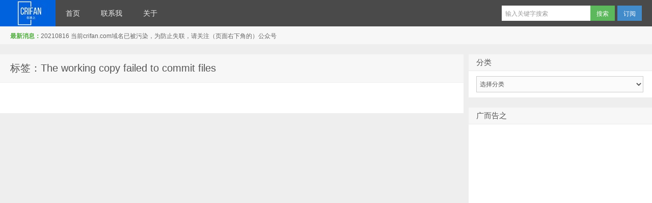

--- FILE ---
content_type: text/html; charset=utf-8
request_url: https://www.google.com/recaptcha/api2/aframe
body_size: 267
content:
<!DOCTYPE HTML><html><head><meta http-equiv="content-type" content="text/html; charset=UTF-8"></head><body><script nonce="Cd_En3wGl7mc0sJyWXi5fw">/** Anti-fraud and anti-abuse applications only. See google.com/recaptcha */ try{var clients={'sodar':'https://pagead2.googlesyndication.com/pagead/sodar?'};window.addEventListener("message",function(a){try{if(a.source===window.parent){var b=JSON.parse(a.data);var c=clients[b['id']];if(c){var d=document.createElement('img');d.src=c+b['params']+'&rc='+(localStorage.getItem("rc::a")?sessionStorage.getItem("rc::b"):"");window.document.body.appendChild(d);sessionStorage.setItem("rc::e",parseInt(sessionStorage.getItem("rc::e")||0)+1);localStorage.setItem("rc::h",'1769061426359');}}}catch(b){}});window.parent.postMessage("_grecaptcha_ready", "*");}catch(b){}</script></body></html>